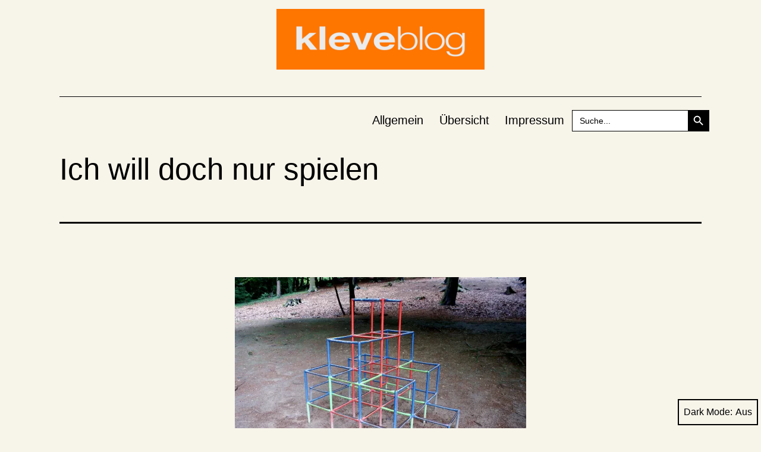

--- FILE ---
content_type: text/html; charset=UTF-8
request_url: https://www.kleveblog.de/ich-will-doch-nur-spielen/
body_size: 17903
content:
<!doctype html>
<html lang="de" class="respect-color-scheme-preference">
<head>
	<meta charset="UTF-8" />
	<meta name="viewport" content="width=device-width, initial-scale=1" />
	<title>Ich will doch nur spielen</title>
<meta name='robots' content='max-image-preview:large' />
<link rel='dns-prefetch' href='//stats.wp.com' />
<link rel='dns-prefetch' href='//jetpack.wordpress.com' />
<link rel='dns-prefetch' href='//s0.wp.com' />
<link rel='dns-prefetch' href='//public-api.wordpress.com' />
<link rel='dns-prefetch' href='//0.gravatar.com' />
<link rel='dns-prefetch' href='//1.gravatar.com' />
<link rel='dns-prefetch' href='//2.gravatar.com' />
<link rel='preconnect' href='//c0.wp.com' />
<link rel='preconnect' href='//i0.wp.com' />
<link rel="alternate" type="application/rss+xml" title=" &raquo; Feed" href="https://www.kleveblog.de/feed/" />
<link rel="alternate" type="application/rss+xml" title=" &raquo; Kommentar-Feed" href="https://www.kleveblog.de/comments/feed/" />
<script id="wpp-js" src="https://www.kleveblog.de/wp-content/plugins/wordpress-popular-posts/assets/js/wpp.min.js?ver=7.3.6" data-sampling="0" data-sampling-rate="100" data-api-url="https://www.kleveblog.de/wp-json/wordpress-popular-posts" data-post-id="2130" data-token="71f5007f42" data-lang="0" data-debug="0"></script>
<link rel="alternate" type="application/rss+xml" title=" &raquo; Ich will doch nur spielen-Kommentar-Feed" href="https://www.kleveblog.de/ich-will-doch-nur-spielen/feed/" />
<link rel="alternate" title="oEmbed (JSON)" type="application/json+oembed" href="https://www.kleveblog.de/wp-json/oembed/1.0/embed?url=https%3A%2F%2Fwww.kleveblog.de%2Fich-will-doch-nur-spielen%2F" />
<link rel="alternate" title="oEmbed (XML)" type="text/xml+oembed" href="https://www.kleveblog.de/wp-json/oembed/1.0/embed?url=https%3A%2F%2Fwww.kleveblog.de%2Fich-will-doch-nur-spielen%2F&#038;format=xml" />
<!-- www.kleveblog.de is managing ads with Advanced Ads 2.0.15 – https://wpadvancedads.com/ --><script id="kleve-ready">
			window.advanced_ads_ready=function(e,a){a=a||"complete";var d=function(e){return"interactive"===a?"loading"!==e:"complete"===e};d(document.readyState)?e():document.addEventListener("readystatechange",(function(a){d(a.target.readyState)&&e()}),{once:"interactive"===a})},window.advanced_ads_ready_queue=window.advanced_ads_ready_queue||[];		</script>
		<style id='wp-img-auto-sizes-contain-inline-css'>
img:is([sizes=auto i],[sizes^="auto," i]){contain-intrinsic-size:3000px 1500px}
/*# sourceURL=wp-img-auto-sizes-contain-inline-css */
</style>
<style id='wp-emoji-styles-inline-css'>

	img.wp-smiley, img.emoji {
		display: inline !important;
		border: none !important;
		box-shadow: none !important;
		height: 1em !important;
		width: 1em !important;
		margin: 0 0.07em !important;
		vertical-align: -0.1em !important;
		background: none !important;
		padding: 0 !important;
	}
/*# sourceURL=wp-emoji-styles-inline-css */
</style>
<style id='wp-block-library-inline-css'>
:root{--wp-block-synced-color:#7a00df;--wp-block-synced-color--rgb:122,0,223;--wp-bound-block-color:var(--wp-block-synced-color);--wp-editor-canvas-background:#ddd;--wp-admin-theme-color:#007cba;--wp-admin-theme-color--rgb:0,124,186;--wp-admin-theme-color-darker-10:#006ba1;--wp-admin-theme-color-darker-10--rgb:0,107,160.5;--wp-admin-theme-color-darker-20:#005a87;--wp-admin-theme-color-darker-20--rgb:0,90,135;--wp-admin-border-width-focus:2px}@media (min-resolution:192dpi){:root{--wp-admin-border-width-focus:1.5px}}.wp-element-button{cursor:pointer}:root .has-very-light-gray-background-color{background-color:#eee}:root .has-very-dark-gray-background-color{background-color:#313131}:root .has-very-light-gray-color{color:#eee}:root .has-very-dark-gray-color{color:#313131}:root .has-vivid-green-cyan-to-vivid-cyan-blue-gradient-background{background:linear-gradient(135deg,#00d084,#0693e3)}:root .has-purple-crush-gradient-background{background:linear-gradient(135deg,#34e2e4,#4721fb 50%,#ab1dfe)}:root .has-hazy-dawn-gradient-background{background:linear-gradient(135deg,#faaca8,#dad0ec)}:root .has-subdued-olive-gradient-background{background:linear-gradient(135deg,#fafae1,#67a671)}:root .has-atomic-cream-gradient-background{background:linear-gradient(135deg,#fdd79a,#004a59)}:root .has-nightshade-gradient-background{background:linear-gradient(135deg,#330968,#31cdcf)}:root .has-midnight-gradient-background{background:linear-gradient(135deg,#020381,#2874fc)}:root{--wp--preset--font-size--normal:16px;--wp--preset--font-size--huge:42px}.has-regular-font-size{font-size:1em}.has-larger-font-size{font-size:2.625em}.has-normal-font-size{font-size:var(--wp--preset--font-size--normal)}.has-huge-font-size{font-size:var(--wp--preset--font-size--huge)}.has-text-align-center{text-align:center}.has-text-align-left{text-align:left}.has-text-align-right{text-align:right}.has-fit-text{white-space:nowrap!important}#end-resizable-editor-section{display:none}.aligncenter{clear:both}.items-justified-left{justify-content:flex-start}.items-justified-center{justify-content:center}.items-justified-right{justify-content:flex-end}.items-justified-space-between{justify-content:space-between}.screen-reader-text{border:0;clip-path:inset(50%);height:1px;margin:-1px;overflow:hidden;padding:0;position:absolute;width:1px;word-wrap:normal!important}.screen-reader-text:focus{background-color:#ddd;clip-path:none;color:#444;display:block;font-size:1em;height:auto;left:5px;line-height:normal;padding:15px 23px 14px;text-decoration:none;top:5px;width:auto;z-index:100000}html :where(.has-border-color){border-style:solid}html :where([style*=border-top-color]){border-top-style:solid}html :where([style*=border-right-color]){border-right-style:solid}html :where([style*=border-bottom-color]){border-bottom-style:solid}html :where([style*=border-left-color]){border-left-style:solid}html :where([style*=border-width]){border-style:solid}html :where([style*=border-top-width]){border-top-style:solid}html :where([style*=border-right-width]){border-right-style:solid}html :where([style*=border-bottom-width]){border-bottom-style:solid}html :where([style*=border-left-width]){border-left-style:solid}html :where(img[class*=wp-image-]){height:auto;max-width:100%}:where(figure){margin:0 0 1em}html :where(.is-position-sticky){--wp-admin--admin-bar--position-offset:var(--wp-admin--admin-bar--height,0px)}@media screen and (max-width:600px){html :where(.is-position-sticky){--wp-admin--admin-bar--position-offset:0px}}

/*# sourceURL=wp-block-library-inline-css */
</style><style id='global-styles-inline-css'>
:root{--wp--preset--aspect-ratio--square: 1;--wp--preset--aspect-ratio--4-3: 4/3;--wp--preset--aspect-ratio--3-4: 3/4;--wp--preset--aspect-ratio--3-2: 3/2;--wp--preset--aspect-ratio--2-3: 2/3;--wp--preset--aspect-ratio--16-9: 16/9;--wp--preset--aspect-ratio--9-16: 9/16;--wp--preset--color--black: #000000;--wp--preset--color--cyan-bluish-gray: #abb8c3;--wp--preset--color--white: #FFFFFF;--wp--preset--color--pale-pink: #f78da7;--wp--preset--color--vivid-red: #cf2e2e;--wp--preset--color--luminous-vivid-orange: #ff6900;--wp--preset--color--luminous-vivid-amber: #fcb900;--wp--preset--color--light-green-cyan: #7bdcb5;--wp--preset--color--vivid-green-cyan: #00d084;--wp--preset--color--pale-cyan-blue: #8ed1fc;--wp--preset--color--vivid-cyan-blue: #0693e3;--wp--preset--color--vivid-purple: #9b51e0;--wp--preset--color--dark-gray: #28303D;--wp--preset--color--gray: #39414D;--wp--preset--color--green: #D1E4DD;--wp--preset--color--blue: #D1DFE4;--wp--preset--color--purple: #D1D1E4;--wp--preset--color--red: #E4D1D1;--wp--preset--color--orange: #E4DAD1;--wp--preset--color--yellow: #EEEADD;--wp--preset--gradient--vivid-cyan-blue-to-vivid-purple: linear-gradient(135deg,rgb(6,147,227) 0%,rgb(155,81,224) 100%);--wp--preset--gradient--light-green-cyan-to-vivid-green-cyan: linear-gradient(135deg,rgb(122,220,180) 0%,rgb(0,208,130) 100%);--wp--preset--gradient--luminous-vivid-amber-to-luminous-vivid-orange: linear-gradient(135deg,rgb(252,185,0) 0%,rgb(255,105,0) 100%);--wp--preset--gradient--luminous-vivid-orange-to-vivid-red: linear-gradient(135deg,rgb(255,105,0) 0%,rgb(207,46,46) 100%);--wp--preset--gradient--very-light-gray-to-cyan-bluish-gray: linear-gradient(135deg,rgb(238,238,238) 0%,rgb(169,184,195) 100%);--wp--preset--gradient--cool-to-warm-spectrum: linear-gradient(135deg,rgb(74,234,220) 0%,rgb(151,120,209) 20%,rgb(207,42,186) 40%,rgb(238,44,130) 60%,rgb(251,105,98) 80%,rgb(254,248,76) 100%);--wp--preset--gradient--blush-light-purple: linear-gradient(135deg,rgb(255,206,236) 0%,rgb(152,150,240) 100%);--wp--preset--gradient--blush-bordeaux: linear-gradient(135deg,rgb(254,205,165) 0%,rgb(254,45,45) 50%,rgb(107,0,62) 100%);--wp--preset--gradient--luminous-dusk: linear-gradient(135deg,rgb(255,203,112) 0%,rgb(199,81,192) 50%,rgb(65,88,208) 100%);--wp--preset--gradient--pale-ocean: linear-gradient(135deg,rgb(255,245,203) 0%,rgb(182,227,212) 50%,rgb(51,167,181) 100%);--wp--preset--gradient--electric-grass: linear-gradient(135deg,rgb(202,248,128) 0%,rgb(113,206,126) 100%);--wp--preset--gradient--midnight: linear-gradient(135deg,rgb(2,3,129) 0%,rgb(40,116,252) 100%);--wp--preset--gradient--purple-to-yellow: linear-gradient(160deg, #D1D1E4 0%, #EEEADD 100%);--wp--preset--gradient--yellow-to-purple: linear-gradient(160deg, #EEEADD 0%, #D1D1E4 100%);--wp--preset--gradient--green-to-yellow: linear-gradient(160deg, #D1E4DD 0%, #EEEADD 100%);--wp--preset--gradient--yellow-to-green: linear-gradient(160deg, #EEEADD 0%, #D1E4DD 100%);--wp--preset--gradient--red-to-yellow: linear-gradient(160deg, #E4D1D1 0%, #EEEADD 100%);--wp--preset--gradient--yellow-to-red: linear-gradient(160deg, #EEEADD 0%, #E4D1D1 100%);--wp--preset--gradient--purple-to-red: linear-gradient(160deg, #D1D1E4 0%, #E4D1D1 100%);--wp--preset--gradient--red-to-purple: linear-gradient(160deg, #E4D1D1 0%, #D1D1E4 100%);--wp--preset--font-size--small: 18px;--wp--preset--font-size--medium: 20px;--wp--preset--font-size--large: 24px;--wp--preset--font-size--x-large: 42px;--wp--preset--font-size--extra-small: 16px;--wp--preset--font-size--normal: 20px;--wp--preset--font-size--extra-large: 40px;--wp--preset--font-size--huge: 96px;--wp--preset--font-size--gigantic: 144px;--wp--preset--spacing--20: 0.44rem;--wp--preset--spacing--30: 0.67rem;--wp--preset--spacing--40: 1rem;--wp--preset--spacing--50: 1.5rem;--wp--preset--spacing--60: 2.25rem;--wp--preset--spacing--70: 3.38rem;--wp--preset--spacing--80: 5.06rem;--wp--preset--shadow--natural: 6px 6px 9px rgba(0, 0, 0, 0.2);--wp--preset--shadow--deep: 12px 12px 50px rgba(0, 0, 0, 0.4);--wp--preset--shadow--sharp: 6px 6px 0px rgba(0, 0, 0, 0.2);--wp--preset--shadow--outlined: 6px 6px 0px -3px rgb(255, 255, 255), 6px 6px rgb(0, 0, 0);--wp--preset--shadow--crisp: 6px 6px 0px rgb(0, 0, 0);}:where(.is-layout-flex){gap: 0.5em;}:where(.is-layout-grid){gap: 0.5em;}body .is-layout-flex{display: flex;}.is-layout-flex{flex-wrap: wrap;align-items: center;}.is-layout-flex > :is(*, div){margin: 0;}body .is-layout-grid{display: grid;}.is-layout-grid > :is(*, div){margin: 0;}:where(.wp-block-columns.is-layout-flex){gap: 2em;}:where(.wp-block-columns.is-layout-grid){gap: 2em;}:where(.wp-block-post-template.is-layout-flex){gap: 1.25em;}:where(.wp-block-post-template.is-layout-grid){gap: 1.25em;}.has-black-color{color: var(--wp--preset--color--black) !important;}.has-cyan-bluish-gray-color{color: var(--wp--preset--color--cyan-bluish-gray) !important;}.has-white-color{color: var(--wp--preset--color--white) !important;}.has-pale-pink-color{color: var(--wp--preset--color--pale-pink) !important;}.has-vivid-red-color{color: var(--wp--preset--color--vivid-red) !important;}.has-luminous-vivid-orange-color{color: var(--wp--preset--color--luminous-vivid-orange) !important;}.has-luminous-vivid-amber-color{color: var(--wp--preset--color--luminous-vivid-amber) !important;}.has-light-green-cyan-color{color: var(--wp--preset--color--light-green-cyan) !important;}.has-vivid-green-cyan-color{color: var(--wp--preset--color--vivid-green-cyan) !important;}.has-pale-cyan-blue-color{color: var(--wp--preset--color--pale-cyan-blue) !important;}.has-vivid-cyan-blue-color{color: var(--wp--preset--color--vivid-cyan-blue) !important;}.has-vivid-purple-color{color: var(--wp--preset--color--vivid-purple) !important;}.has-black-background-color{background-color: var(--wp--preset--color--black) !important;}.has-cyan-bluish-gray-background-color{background-color: var(--wp--preset--color--cyan-bluish-gray) !important;}.has-white-background-color{background-color: var(--wp--preset--color--white) !important;}.has-pale-pink-background-color{background-color: var(--wp--preset--color--pale-pink) !important;}.has-vivid-red-background-color{background-color: var(--wp--preset--color--vivid-red) !important;}.has-luminous-vivid-orange-background-color{background-color: var(--wp--preset--color--luminous-vivid-orange) !important;}.has-luminous-vivid-amber-background-color{background-color: var(--wp--preset--color--luminous-vivid-amber) !important;}.has-light-green-cyan-background-color{background-color: var(--wp--preset--color--light-green-cyan) !important;}.has-vivid-green-cyan-background-color{background-color: var(--wp--preset--color--vivid-green-cyan) !important;}.has-pale-cyan-blue-background-color{background-color: var(--wp--preset--color--pale-cyan-blue) !important;}.has-vivid-cyan-blue-background-color{background-color: var(--wp--preset--color--vivid-cyan-blue) !important;}.has-vivid-purple-background-color{background-color: var(--wp--preset--color--vivid-purple) !important;}.has-black-border-color{border-color: var(--wp--preset--color--black) !important;}.has-cyan-bluish-gray-border-color{border-color: var(--wp--preset--color--cyan-bluish-gray) !important;}.has-white-border-color{border-color: var(--wp--preset--color--white) !important;}.has-pale-pink-border-color{border-color: var(--wp--preset--color--pale-pink) !important;}.has-vivid-red-border-color{border-color: var(--wp--preset--color--vivid-red) !important;}.has-luminous-vivid-orange-border-color{border-color: var(--wp--preset--color--luminous-vivid-orange) !important;}.has-luminous-vivid-amber-border-color{border-color: var(--wp--preset--color--luminous-vivid-amber) !important;}.has-light-green-cyan-border-color{border-color: var(--wp--preset--color--light-green-cyan) !important;}.has-vivid-green-cyan-border-color{border-color: var(--wp--preset--color--vivid-green-cyan) !important;}.has-pale-cyan-blue-border-color{border-color: var(--wp--preset--color--pale-cyan-blue) !important;}.has-vivid-cyan-blue-border-color{border-color: var(--wp--preset--color--vivid-cyan-blue) !important;}.has-vivid-purple-border-color{border-color: var(--wp--preset--color--vivid-purple) !important;}.has-vivid-cyan-blue-to-vivid-purple-gradient-background{background: var(--wp--preset--gradient--vivid-cyan-blue-to-vivid-purple) !important;}.has-light-green-cyan-to-vivid-green-cyan-gradient-background{background: var(--wp--preset--gradient--light-green-cyan-to-vivid-green-cyan) !important;}.has-luminous-vivid-amber-to-luminous-vivid-orange-gradient-background{background: var(--wp--preset--gradient--luminous-vivid-amber-to-luminous-vivid-orange) !important;}.has-luminous-vivid-orange-to-vivid-red-gradient-background{background: var(--wp--preset--gradient--luminous-vivid-orange-to-vivid-red) !important;}.has-very-light-gray-to-cyan-bluish-gray-gradient-background{background: var(--wp--preset--gradient--very-light-gray-to-cyan-bluish-gray) !important;}.has-cool-to-warm-spectrum-gradient-background{background: var(--wp--preset--gradient--cool-to-warm-spectrum) !important;}.has-blush-light-purple-gradient-background{background: var(--wp--preset--gradient--blush-light-purple) !important;}.has-blush-bordeaux-gradient-background{background: var(--wp--preset--gradient--blush-bordeaux) !important;}.has-luminous-dusk-gradient-background{background: var(--wp--preset--gradient--luminous-dusk) !important;}.has-pale-ocean-gradient-background{background: var(--wp--preset--gradient--pale-ocean) !important;}.has-electric-grass-gradient-background{background: var(--wp--preset--gradient--electric-grass) !important;}.has-midnight-gradient-background{background: var(--wp--preset--gradient--midnight) !important;}.has-small-font-size{font-size: var(--wp--preset--font-size--small) !important;}.has-medium-font-size{font-size: var(--wp--preset--font-size--medium) !important;}.has-large-font-size{font-size: var(--wp--preset--font-size--large) !important;}.has-x-large-font-size{font-size: var(--wp--preset--font-size--x-large) !important;}
/*# sourceURL=global-styles-inline-css */
</style>

<style id='classic-theme-styles-inline-css'>
/*! This file is auto-generated */
.wp-block-button__link{color:#fff;background-color:#32373c;border-radius:9999px;box-shadow:none;text-decoration:none;padding:calc(.667em + 2px) calc(1.333em + 2px);font-size:1.125em}.wp-block-file__button{background:#32373c;color:#fff;text-decoration:none}
/*# sourceURL=/wp-includes/css/classic-themes.min.css */
</style>
<link rel='stylesheet' id='better-recent-comments-css' href='https://www.kleveblog.de/wp-content/plugins/better-recent-comments/assets/css/better-recent-comments.min.css?ver=6.9' media='all' />
<link rel='stylesheet' id='wp-polls-css' href='https://www.kleveblog.de/wp-content/plugins/wp-polls/polls-css.css?ver=2.77.3' media='all' />
<style id='wp-polls-inline-css'>
.wp-polls .pollbar {
	margin: 1px;
	font-size: 18px;
	line-height: 20px;
	height: 20px;
	background: #FD7500;
	border: 1px solid #c8c8c8;
}

/*# sourceURL=wp-polls-inline-css */
</style>
<link rel='stylesheet' id='ivory-search-styles-css' href='https://www.kleveblog.de/wp-content/plugins/add-search-to-menu/public/css/ivory-search.min.css?ver=5.5.13' media='all' />
<link rel='stylesheet' id='wc-shortcodes-style-css' href='https://www.kleveblog.de/wp-content/plugins/wc-shortcodes/public/assets/css/style.css?ver=3.46' media='all' />
<link rel='stylesheet' id='wordpress-popular-posts-css-css' href='https://www.kleveblog.de/wp-content/plugins/wordpress-popular-posts/assets/css/wpp.css?ver=7.3.6' media='all' />
<link rel='stylesheet' id='twenty-twenty-one-style-css' href='https://www.kleveblog.de/wp-content/themes/twentytwentyone/style.css?ver=1.1' media='all' />
<style id='twenty-twenty-one-style-inline-css'>
:root{--global--color-background: #f7f4ea;--global--color-primary: #000;--global--color-secondary: #000;--button--color-background: #000;--button--color-text-hover: #000;}
/*# sourceURL=twenty-twenty-one-style-inline-css */
</style>
<link rel='stylesheet' id='twenty-twenty-one-print-style-css' href='https://www.kleveblog.de/wp-content/themes/twentytwentyone/assets/css/print.css?ver=1.1' media='print' />
<link rel='stylesheet' id='tt1-dark-mode-css' href='https://www.kleveblog.de/wp-content/themes/twentytwentyone/assets/css/style-dark-mode.css?ver=1.1' media='all' />
<link rel='stylesheet' id='twentytwentyone-jetpack-css' href='https://c0.wp.com/p/jetpack/15.3.1/modules/theme-tools/compat/twentytwentyone.css' media='all' />
<link rel='stylesheet' id='srpw-style-css' href='https://www.kleveblog.de/wp-content/plugins/smart-recent-posts-widget/assets/css/srpw-frontend.css?ver=6.9' media='all' />
<link rel='stylesheet' id='wordpresscanvas-font-awesome-css' href='https://www.kleveblog.de/wp-content/plugins/wc-shortcodes/public/assets/css/font-awesome.min.css?ver=4.7.0' media='all' />
<script src="https://c0.wp.com/c/6.9/wp-includes/js/jquery/jquery.min.js" id="jquery-core-js"></script>
<script src="https://c0.wp.com/c/6.9/wp-includes/js/jquery/jquery-migrate.min.js" id="jquery-migrate-js"></script>
<link rel="https://api.w.org/" href="https://www.kleveblog.de/wp-json/" /><link rel="alternate" title="JSON" type="application/json" href="https://www.kleveblog.de/wp-json/wp/v2/posts/2130" /><link rel="EditURI" type="application/rsd+xml" title="RSD" href="https://www.kleveblog.de/xmlrpc.php?rsd" />
<meta name="generator" content="WordPress 6.9" />
<link rel="canonical" href="https://www.kleveblog.de/ich-will-doch-nur-spielen/" />
<link rel='shortlink' href='https://www.kleveblog.de/?p=2130' />
<!--Customizer CSS-->
<style type="text/css">
#masthead-wrapper, .site-header {
    border-bottom-style: solid;
    border-bottom-width: 0;
}
body { font-size:1.1rem; }@media only screen and (min-width: 482px) {
	:root {
		--responsive--aligndefault-width: min(calc(100vw - 4 * var(--global--spacing-horizontal)), 750px);
	}
}
@media only screen and (min-width: 822px) {
	:root {
		--responsive--aligndefault-width: min(calc(100vw - 8 * var(--global--spacing-horizontal)), 750px);
	}
}
@media only screen and (min-width: 482px) and (max-width: 821px) {
	.post-thumbnail,
	.entry-content .wp-audio-shortcode,
	.entry-content > *:not(.alignwide):not(.alignfull):not(.alignleft):not(.alignright):not(.wp-block-separator):not(.woocommerce),
	*[class*=inner-container] > *:not(.entry-content):not(.alignwide):not(.alignfull):not(.alignleft):not(.alignright):not(.wp-block-separator):not(.woocommerce),
	.default-max-width,
	.wp-block-search,
	hr.wp-block-separator:not(.is-style-dots):not(.alignwide),
	.entry-content > .alignleft,
	.entry-content > .alignright,
	.author-bio,
	.search-form {
		max-width: calc(100vw - 100px);
	}
	.author-bio.show-avatars .author-bio-content {
		max-width: calc(100vw - 190px);
	}
	.entry-content > .alignleft,
	.entry-content > .alignright {
		margin-right: 50px;
	}
	.entry-content > .alignleft,
	.entry-content > .alignright {
		max-width: calc(50% - 50px);
	}
}@media only screen and (min-width: 822px) and (max-width: 950px) {
	.post-thumbnail,
	.entry-content .wp-audio-shortcode,
	.entry-content > *:not(.alignwide):not(.alignfull):not(.alignleft):not(.alignright):not(.wp-block-separator):not(.woocommerce),
	*[class*=inner-container] > *:not(.entry-content):not(.alignwide):not(.alignfull):not(.alignleft):not(.alignright):not(.wp-block-separator):not(.woocommerce),
	.default-max-width,
	.wp-block-search,
	hr.wp-block-separator:not(.is-style-dots):not(.alignwide),
	.entry-content > .alignleft,
	.entry-content > .alignright,
	.author-bio,
	.search-form {
		max-width: calc(100vw - 200px);
	}
	.author-bio.show-avatars .author-bio-content {
		max-width: calc(100vw - 290px);
	}
	.entry-content > .alignleft,
	.entry-content > .alignright {
		margin-right: 100px;
	}
	.entry-content > .alignleft,
	.entry-content > .alignright {
		max-width: calc(50% - 100px);
	}
}@media only screen and (min-width: 951px) {
	.post-thumbnail,
	.entry-content .wp-audio-shortcode,
	.entry-content > *:not(.alignwide):not(.alignfull):not(.alignleft):not(.alignright):not(.wp-block-separator):not(.woocommerce),
	*[class*=inner-container] > *:not(.entry-content):not(.alignwide):not(.alignfull):not(.alignleft):not(.alignright):not(.wp-block-separator):not(.woocommerce),
	.default-max-width,
	.wp-block-search,
	hr.wp-block-separator:not(.is-style-dots):not(.alignwide),
	.entry-content > .alignleft,
	.entry-content > .alignright,
	.author-bio,
	.search-form {
		max-width: 750px;
	}
	.author-bio.show-avatars .author-bio-content {
		max-width: 660px;
	}
	.entry-content > .alignleft,
	.entry-content > .alignright {
		margin-right: calc(0.5 * (100vw - 750px));
	}
	.entry-content > .alignleft,
	.entry-content > .alignright {
		max-width: calc(0.5 * 750px);
	}
}
.site-header {
    padding-top: 0px;
}
@media only screen and (min-width: 482px) {
    .site-header {
        padding-top: 0px;
    }
}
@media only screen and (min-width: 822px) {
    .site-header {
        padding-top: 0px;
    }
}
.site-header {
    padding-bottom: 0px;
}
@media only screen and (min-width: 482px) {
    .site-header {
        padding-bottom: 0px;
    }
}
@media only screen and (min-width: 822px) {
    .site-header {
        padding-bottom: 0px;
    }
}
.site-header .site-logo .custom-logo {
    max-width: 350px;
    max-height: none;
    width: 100%;
}
@media only screen and (max-width: 481px) {
    .site-header.has-logo:not(.has-title-and-tagline).has-menu .site-logo img {
        width: auto;
    }
}
.site-title {
    font-size: 1.275rem;
}
.site-description { display:none; }.site-description { font-size:1.16rem; }.primary-navigation > .primary-menu-container, .primary-navigation-open .primary-navigation > .primary-menu-container {
    border-width: 0px;
}
.singular .entry-title, .blog .page-title, .error404 .page-title { font-size:3.2rem; }.post-taxonomies { display:none; }.widget-area, .no-widgets .site-footer {
	margin-top: 0px;
}
@media only screen and (max-width: 481px) {
	.widget-area {
		margin-top: 0px;
	}
}
.widget-area { font-size:0.86rem; }.site-footer>.site-info { display:none; }.powered-by { display:none; }</style> 
<!--/Customizer CSS-->
	<style>img#wpstats{display:none}</style>
		            <style id="wpp-loading-animation-styles">@-webkit-keyframes bgslide{from{background-position-x:0}to{background-position-x:-200%}}@keyframes bgslide{from{background-position-x:0}to{background-position-x:-200%}}.wpp-widget-block-placeholder,.wpp-shortcode-placeholder{margin:0 auto;width:60px;height:3px;background:#dd3737;background:linear-gradient(90deg,#dd3737 0%,#571313 10%,#dd3737 100%);background-size:200% auto;border-radius:3px;-webkit-animation:bgslide 1s infinite linear;animation:bgslide 1s infinite linear}</style>
            <link rel="pingback" href="https://www.kleveblog.de/xmlrpc.php"><style id="custom-background-css">
body.custom-background { background-color: #f7f4ea; }
</style>
	
<!-- Jetpack Open Graph Tags -->
<meta property="og:type" content="article" />
<meta property="og:title" content="Ich will doch nur spielen" />
<meta property="og:url" content="https://www.kleveblog.de/ich-will-doch-nur-spielen/" />
<meta property="og:description" content="Der Spielplatz an der Waldstraße begeistert mit solider Handwerksarbeit." />
<meta property="article:published_time" content="2009-06-12T11:30:05+00:00" />
<meta property="article:modified_time" content="2009-06-12T11:30:05+00:00" />
<meta property="og:image" content="https://www.kleveblog.de/wp-content/klettergeruest-490x327.jpg" />
<meta property="og:image:secure_url" content="https://i0.wp.com/www.kleveblog.de/wp-content/klettergeruest-490x327.jpg" />
<meta property="og:image:width" content="490" />
<meta property="og:image:height" content="327" />
<meta property="og:image:alt" content="Schön, dass es so etwas noch gibt" />
<meta property="og:locale" content="de_DE" />
<meta name="twitter:text:title" content="Ich will doch nur spielen" />
<meta name="twitter:image" content="https://www.kleveblog.de/wp-content/klettergeruest-490x327.jpg?w=640" />
<meta name="twitter:image:alt" content="Schön, dass es so etwas noch gibt" />
<meta name="twitter:card" content="summary_large_image" />

<!-- End Jetpack Open Graph Tags -->
<link rel="icon" href="https://i0.wp.com/www.kleveblog.de/wp-content/cropped-klblg_schwanenburg-zeigerbruch.jpeg?fit=32%2C32&#038;ssl=1" sizes="32x32" />
<link rel="icon" href="https://i0.wp.com/www.kleveblog.de/wp-content/cropped-klblg_schwanenburg-zeigerbruch.jpeg?fit=192%2C192&#038;ssl=1" sizes="192x192" />
<link rel="apple-touch-icon" href="https://i0.wp.com/www.kleveblog.de/wp-content/cropped-klblg_schwanenburg-zeigerbruch.jpeg?fit=180%2C180&#038;ssl=1" />
<meta name="msapplication-TileImage" content="https://i0.wp.com/www.kleveblog.de/wp-content/cropped-klblg_schwanenburg-zeigerbruch.jpeg?fit=270%2C270&#038;ssl=1" />
			<style type="text/css" media="screen">
			/* Ivory search custom CSS code */
			#primary-menu-list {
    align-items: center;
}
			</style>
					<style type="text/css">
					.is-form-id-25087 .is-search-submit:focus,
			.is-form-id-25087 .is-search-submit:hover,
			.is-form-id-25087 .is-search-submit,
            .is-form-id-25087 .is-search-icon {
			color: #ffffff !important;            background-color: #000000 !important;            border-color: #000000 !important;			}
                        	.is-form-id-25087 .is-search-submit path {
					fill: #ffffff !important;            	}
            			.is-form-id-25087 .is-search-input::-webkit-input-placeholder {
			    color: #000000 !important;
			}
			.is-form-id-25087 .is-search-input:-moz-placeholder {
			    color: #000000 !important;
			    opacity: 1;
			}
			.is-form-id-25087 .is-search-input::-moz-placeholder {
			    color: #000000 !important;
			    opacity: 1;
			}
			.is-form-id-25087 .is-search-input:-ms-input-placeholder {
			    color: #000000 !important;
			}
                        			.is-form-style-1.is-form-id-25087 .is-search-input:focus,
			.is-form-style-1.is-form-id-25087 .is-search-input:hover,
			.is-form-style-1.is-form-id-25087 .is-search-input,
			.is-form-style-2.is-form-id-25087 .is-search-input:focus,
			.is-form-style-2.is-form-id-25087 .is-search-input:hover,
			.is-form-style-2.is-form-id-25087 .is-search-input,
			.is-form-style-3.is-form-id-25087 .is-search-input:focus,
			.is-form-style-3.is-form-id-25087 .is-search-input:hover,
			.is-form-style-3.is-form-id-25087 .is-search-input,
			.is-form-id-25087 .is-search-input:focus,
			.is-form-id-25087 .is-search-input:hover,
			.is-form-id-25087 .is-search-input {
                                color: #000000 !important;                                border-color: #000000 !important;                                background-color: #ffffff !important;			}
                        			</style>
		<link rel='stylesheet' id='wpBannerizeStyleDefault.css-css' href='https://www.kleveblog.de/wp-content/plugins/wp-bannerize/css/wpBannerizeStyleDefault.css?ver=6.9' media='all' />
</head>

<body data-rsssl=1 class="wp-singular post-template-default single single-post postid-2130 single-format-standard custom-background wp-custom-logo wp-embed-responsive wp-theme-twentytwentyone twentytwentyone wc-shortcodes-font-awesome-enabled is-light-theme has-background-white no-js singular has-main-navigation">
<div id="page" class="site">
	<a class="skip-link screen-reader-text" href="#content">Zum Inhalt springen</a>

	
<header id="masthead" class="site-header has-logo has-title-and-tagline has-menu" role="banner">

	
	<div class="site-logo"><a href="https://www.kleveblog.de/" class="custom-logo-link" rel="home"><img width="2250" height="656" src="https://i0.wp.com/www.kleveblog.de/wp-content/cropped-kleveblog-logo-quer.png?fit=2250%2C656&amp;ssl=1" class="custom-logo" alt="" decoding="async" fetchpriority="high" srcset="https://i0.wp.com/www.kleveblog.de/wp-content/cropped-kleveblog-logo-quer.png?w=2250&amp;ssl=1 2250w, https://i0.wp.com/www.kleveblog.de/wp-content/cropped-kleveblog-logo-quer.png?resize=730%2C213&amp;ssl=1 730w, https://i0.wp.com/www.kleveblog.de/wp-content/cropped-kleveblog-logo-quer.png?resize=1024%2C299&amp;ssl=1 1024w, https://i0.wp.com/www.kleveblog.de/wp-content/cropped-kleveblog-logo-quer.png?resize=768%2C224&amp;ssl=1 768w, https://i0.wp.com/www.kleveblog.de/wp-content/cropped-kleveblog-logo-quer.png?resize=1536%2C448&amp;ssl=1 1536w, https://i0.wp.com/www.kleveblog.de/wp-content/cropped-kleveblog-logo-quer.png?resize=2048%2C597&amp;ssl=1 2048w, https://i0.wp.com/www.kleveblog.de/wp-content/cropped-kleveblog-logo-quer.png?resize=1568%2C457&amp;ssl=1 1568w" sizes="(max-width: 2250px) 100vw, 2250px" /></a></div>

<div class="site-branding">

	
	
			<p class="site-description">
			Kies ist unser Öl		</p>
	</div><!-- .site-branding -->
	
	<nav id="site-navigation" class="primary-navigation" role="navigation" aria-label="Primäres Menü">
		<div class="menu-button-container">
			<button id="primary-mobile-menu" class="button" aria-controls="primary-menu-list" aria-expanded="false">
				<span class="dropdown-icon open">Menü					<svg class="svg-icon" width="24" height="24" aria-hidden="true" role="img" focusable="false" viewBox="0 0 24 24" fill="none" xmlns="http://www.w3.org/2000/svg"><path fill-rule="evenodd" clip-rule="evenodd" d="M4.5 6H19.5V7.5H4.5V6ZM4.5 12H19.5V13.5H4.5V12ZM19.5 18H4.5V19.5H19.5V18Z" fill="currentColor"/></svg>				</span>
				<span class="dropdown-icon close">Schließen					<svg class="svg-icon" width="24" height="24" aria-hidden="true" role="img" focusable="false" viewBox="0 0 24 24" fill="none" xmlns="http://www.w3.org/2000/svg"><path fill-rule="evenodd" clip-rule="evenodd" d="M12 10.9394L5.53033 4.46973L4.46967 5.53039L10.9393 12.0001L4.46967 18.4697L5.53033 19.5304L12 13.0607L18.4697 19.5304L19.5303 18.4697L13.0607 12.0001L19.5303 5.53039L18.4697 4.46973L12 10.9394Z" fill="currentColor"/></svg>				</span>
			</button><!-- #primary-mobile-menu -->
		</div><!-- .menu-button-container -->
		<div class="primary-menu-container"><ul id="primary-menu-list" class="menu-wrapper"><li id="menu-item-25100" class="menu-item menu-item-type-taxonomy menu-item-object-category current-post-ancestor current-menu-parent current-post-parent menu-item-25100"><a href="https://www.kleveblog.de/category/alles/">Allgemein</a></li>
<li id="menu-item-25098" class="menu-item menu-item-type-post_type menu-item-object-page menu-item-25098"><a href="https://www.kleveblog.de/masonry/">Übersicht</a></li>
<li id="menu-item-25099" class="menu-item menu-item-type-post_type menu-item-object-page menu-item-25099"><a href="https://www.kleveblog.de/impressum/">Impressum</a></li>
<li class=" astm-search-menu is-menu default menu-item"><form  class="is-search-form is-form-style is-form-style-3 is-form-id-25087 " action="https://www.kleveblog.de/" method="get" role="search" ><label for="is-search-input-25087"><span class="is-screen-reader-text">Search for:</span><input  type="search" id="is-search-input-25087" name="s" value="" class="is-search-input" placeholder="Suche..." autocomplete=off /></label><button type="submit" class="is-search-submit"><span class="is-screen-reader-text">Search Button</span><span class="is-search-icon"><svg focusable="false" aria-label="Search" xmlns="http://www.w3.org/2000/svg" viewBox="0 0 24 24" width="24px"><path d="M15.5 14h-.79l-.28-.27C15.41 12.59 16 11.11 16 9.5 16 5.91 13.09 3 9.5 3S3 5.91 3 9.5 5.91 16 9.5 16c1.61 0 3.09-.59 4.23-1.57l.27.28v.79l5 4.99L20.49 19l-4.99-5zm-6 0C7.01 14 5 11.99 5 9.5S7.01 5 9.5 5 14 7.01 14 9.5 11.99 14 9.5 14z"></path></svg></span></button></form><div class="search-close"></div></li></ul></div>	</nav><!-- #site-navigation -->

</header><!-- #masthead -->

	<div id="content" class="site-content">
		<div id="primary" class="content-area">
			<main id="main" class="site-main" role="main">
<article id="post-2130" class="post-2130 post type-post status-publish format-standard hentry category-alles tag-spielplatz tag-tiefbau tag-waldstrase entry">

	<header class="entry-header alignwide">
		<h1 class="entry-title">Ich will doch nur spielen</h1>			</header>

	<div class="entry-content">
		<figure id="attachment_2131" aria-describedby="caption-attachment-2131" style="width: 490px" class="wp-caption alignnone"><a href="https://i0.wp.com/www.kleveblog.de/wp-content/klettergeruest.jpg"><img data-recalc-dims="1" decoding="async" src="https://i0.wp.com/www.kleveblog.de/wp-content/klettergeruest-490x327.jpg?resize=490%2C327" alt="Schön, dass es so etwas noch gibt" title="klettergeruest" width="490" height="327" class="size-medium wp-image-2131" srcset="https://i0.wp.com/www.kleveblog.de/wp-content/klettergeruest.jpg?resize=490%2C327&amp;ssl=1 490w, https://i0.wp.com/www.kleveblog.de/wp-content/klettergeruest.jpg?w=1000&amp;ssl=1 1000w" sizes="(max-width: 490px) 100vw, 490px" /></a><figcaption id="caption-attachment-2131" class="wp-caption-text">Schön, dass es so etwas noch gibt</figcaption></figure>
<p>Das ist der feine Unterschied: Heute werden die Geräte auf Spielplätzen von Pädagogen konstruiert &#8211; früher von Schlossern. Warum uns dieses anachronistische Klettergerüst (zu sehen am Spielplatz an der Waldstraße) heute noch beglückt? Vermutlich, weil zur Beseitigung der Fundamente ein Spezialtiefbauunternehmen herangezogen werden müsste. </p><div class="kleve-im-text" id="kleve-2952125694"><a href="https://boesten.de/" aria-label="klblg_w_boesten"><img decoding="async" src="https://i0.wp.com/www.kleveblog.de/wp-content/klblg_w_boesten-1.gif?fit=750%2C150&#038;ssl=1" alt=""  width="750" height="150"   /></a></div>
	</div><!-- .entry-content -->

	<footer class="entry-footer default-max-width">
		<div class="posted-by"><span class="posted-on">Veröffentlicht am <time class="entry-date published updated" datetime="2009-06-12T13:30:05+02:00">12. Juni 2009, 13:30 Uhr</time></span><span class="byline">Von <a href="https://www.kleveblog.de/author/admin/" rel="author">rd</a></span></div><div class="post-taxonomies"><span class="cat-links">Kategorisiert als <a href="https://www.kleveblog.de/category/alles/" rel="category tag">Alles</a> </span><span class="tags-links">Verschlagwortet mit <a href="https://www.kleveblog.de/tag/spielplatz/" rel="tag">Spielplatz</a>, <a href="https://www.kleveblog.de/tag/tiefbau/" rel="tag">Tiefbau</a>, <a href="https://www.kleveblog.de/tag/waldstrase/" rel="tag">Waldstraße</a></span></div>	</footer><!-- .entry-footer -->

				
</article><!-- #post-2130 -->

<div id="comments" class="comments-area default-max-width ">

	
		<div id="respond" class="comment-respond">
			<h3 id="reply-title" class="comment-reply-title">Deine Meinung zählt:<small><a rel="nofollow" id="cancel-comment-reply-link" href="/ich-will-doch-nur-spielen/#respond" style="display:none;">Antwort abbrechen</a></small></h3>			<form id="commentform" class="comment-form">
				<iframe
					title="Kommentarformular"
					src="https://jetpack.wordpress.com/jetpack-comment/?blogid=91717009&#038;postid=2130&#038;comment_registration=0&#038;require_name_email=1&#038;stc_enabled=1&#038;stb_enabled=1&#038;show_avatars=0&#038;avatar_default=blank&#038;greeting=Deine+Meinung+z%C3%A4hlt%3A&#038;jetpack_comments_nonce=393263bba8&#038;greeting_reply=Schreibe+eine+Antwort+zu+%25s&#038;color_scheme=light&#038;lang=de_DE&#038;jetpack_version=15.3.1&#038;iframe_unique_id=1&#038;show_cookie_consent=10&#038;has_cookie_consent=0&#038;is_current_user_subscribed=0&#038;token_key=%3Bnormal%3B&#038;sig=5b6071c612526599b41a070c0695c148d8aad67c#parent=https%3A%2F%2Fwww.kleveblog.de%2Fich-will-doch-nur-spielen%2F"
											name="jetpack_remote_comment"
						style="width:100%; height: 430px; border:0;"
										class="jetpack_remote_comment"
					id="jetpack_remote_comment"
					sandbox="allow-same-origin allow-top-navigation allow-scripts allow-forms allow-popups"
				>
									</iframe>
									<!--[if !IE]><!-->
					<script>
						document.addEventListener('DOMContentLoaded', function () {
							var commentForms = document.getElementsByClassName('jetpack_remote_comment');
							for (var i = 0; i < commentForms.length; i++) {
								commentForms[i].allowTransparency = false;
								commentForms[i].scrolling = 'no';
							}
						});
					</script>
					<!--<![endif]-->
							</form>
		</div>

		
		<input type="hidden" name="comment_parent" id="comment_parent" value="" />

			
			<h2 class="comments-title">
							9 Kommentare					</h2><!-- .comments-title -->
	

		<ol class="comment-list">
				   <li class="comment even thread-even depth-1" id="li-comment-7211">
		   <article class="comment-body">
		 <div class="commentnumber">9</div>		 <footer id="comment-7211" class="comment-meta">
		  <div class="comment-author vcard">
			 
			 <b class="fn"><a href="http://www.robertz.spanjaard.de" class="url" rel="ugc external nofollow">Andreas</a></b> <span class="says">says:</span>		  </div>
		  
		  <div class="comment-metadata"><a href="https://www.kleveblog.de/ich-will-doch-nur-spielen/#comment-7211">15. Juni 2009 um 14:03 Uhr</a></div>
			 
		 </footer>
		  <p>An diesem schönen Gerät hatte mein Sohn (3 Jahre) noch am 1. Juni seine Freude und war ganz stolz, dass er es alleine bis oben geschafft hat.<br />
Pädagogisch also absolut wertvoll zur Bildung von Selbstvertrauen, Balancegefühl und Risikobereitschaft 😉</p>

		  <div class="reply">
			 		  </div>
		   </article>
		   
		   
		  
	</li><!-- #comment-## -->
	   <li class="comment odd alt thread-odd thread-alt depth-1" id="li-comment-7168">
		   <article class="comment-body">
		 <div class="commentnumber">8</div>		 <footer id="comment-7168" class="comment-meta">
		  <div class="comment-author vcard">
			 
			 <b class="fn">Schwarzes Schaf</b> <span class="says">says:</span>		  </div>
		  
		  <div class="comment-metadata"><a href="https://www.kleveblog.de/ich-will-doch-nur-spielen/#comment-7168">13. Juni 2009 um 17:33 Uhr</a></div>
			 
		 </footer>
		  <p>War die Dampflok nicht eine Spende der UNION an das Kinderdorf?</p>

		  <div class="reply">
			 		  </div>
		   </article>
		   
		   
		  
	</li><!-- #comment-## -->
	   <li class="comment even thread-even depth-1" id="li-comment-7162">
		   <article class="comment-body">
		 <div class="commentnumber">7</div>		 <footer id="comment-7162" class="comment-meta">
		  <div class="comment-author vcard">
			 
			 <b class="fn">klevesehrgern</b> <span class="says">says:</span>		  </div>
		  
		  <div class="comment-metadata"><a href="https://www.kleveblog.de/ich-will-doch-nur-spielen/#comment-7162">12. Juni 2009 um 23:10 Uhr</a></div>
			 
		 </footer>
		  <p>Sowohl Dampflok als auch das etwas puristisch anmutende Gerät auf dem Foto waren lange Zeit Ziele der Sonntagsspaziergänge mit meinem Vater (leider 1992 verstorben) Ich habs geliebt!!!!!</p>

		  <div class="reply">
			 		  </div>
		   </article>
		   
		   
		  
	</li><!-- #comment-## -->
	   <li class="comment odd alt thread-odd thread-alt depth-1" id="li-comment-7160">
		   <article class="comment-body">
		 <div class="commentnumber">6</div>		 <footer id="comment-7160" class="comment-meta">
		  <div class="comment-author vcard">
			 
			 <b class="fn">Bernos</b> <span class="says">says:</span>		  </div>
		  
		  <div class="comment-metadata"><a href="https://www.kleveblog.de/ich-will-doch-nur-spielen/#comment-7160">12. Juni 2009 um 21:56 Uhr</a></div>
			 
		 </footer>
		  <p>Warum ist die Lok weg?</p>
<p>Stimmt, die Strassenwalze am Forstgartenspielplatz steht ja auch schon ewig, direkt neben dieser Laufwalze wenn ich mich nicht irre. Würd mich mal interessieren wo die im Einsatz war früher.</p>
<p>Damals gabs ja auch noch dieses Jugendstil-WC-Häuschen am Spielplatz, zu der Zeit wo&#8217;s noch keinen Parkplatz gegenüber gab, man auf der Wasserburgallee noch 80km/h fahren konnte (also ich nicht, ich war ja Kind)  und im feuchten Gemäuer des Kurhauses die Zülstramöbel vor sich hinfaulten. Ach ja&#8230;</p>
<p>Wer hat sich in den Gartenanlagen an den Springbrunnen eigentlich diese Steinwüste einfallen lassen? Das sieht ja furchtbar aus. Oder gibts die nicht mehr? Im Wikipedia-Artikel gibts auf jeden Fall noch ein Foto davon.</p>
<p>Hätte man übrigens das Wäldchen hinterm Forstgarten nicht plattgemacht, wären wahrscheinlich die Wasserburgalleeplantanen beim Kürillsturm nicht umgepustet worden.</p>

		  <div class="reply">
			 		  </div>
		   </article>
		   
		   
		  
	</li><!-- #comment-## -->
	   <li class="comment even thread-even depth-1" id="li-comment-7159">
		   <article class="comment-body">
		 <div class="commentnumber">5</div>		 <footer id="comment-7159" class="comment-meta">
		  <div class="comment-author vcard">
			 
			 <b class="fn">Flügelstürmer</b> <span class="says">says:</span>		  </div>
		  
		  <div class="comment-metadata"><a href="https://www.kleveblog.de/ich-will-doch-nur-spielen/#comment-7159">12. Juni 2009 um 21:32 Uhr</a></div>
			 
		 </footer>
		  <p>Die Dampflok am SOS-Kinderdorf gibt es leider nicht mehr. Auf dem Spielplatz im Forstgarten steht noch eine alte Straßenwalze. Meine Kinder lieben sie!!</p>

		  <div class="reply">
			 		  </div>
		   </article>
		   
		   
		  
	</li><!-- #comment-## -->
	   <li class="comment odd alt thread-odd thread-alt depth-1" id="li-comment-7156">
		   <article class="comment-body">
		 <div class="commentnumber">4</div>		 <footer id="comment-7156" class="comment-meta">
		  <div class="comment-author vcard">
			 
			 <b class="fn">Bernos</b> <span class="says">says:</span>		  </div>
		  
		  <div class="comment-metadata"><a href="https://www.kleveblog.de/ich-will-doch-nur-spielen/#comment-7156">12. Juni 2009 um 21:00 Uhr</a></div>
			 
		 </footer>
		  <p>aknn-&gt;kann&#8230;.</p>

		  <div class="reply">
			 		  </div>
		   </article>
		   
		   
		  
	</li><!-- #comment-## -->
	   <li class="comment even thread-even depth-1" id="li-comment-7155">
		   <article class="comment-body">
		 <div class="commentnumber">3</div>		 <footer id="comment-7155" class="comment-meta">
		  <div class="comment-author vcard">
			 
			 <b class="fn">Bernos</b> <span class="says">says:</span>		  </div>
		  
		  <div class="comment-metadata"><a href="https://www.kleveblog.de/ich-will-doch-nur-spielen/#comment-7155">12. Juni 2009 um 20:58 Uhr</a></div>
			 
		 </footer>
		  <p>Da hab ich früher auch gespielt, ind en 70er! Jaja, wir brauchten noch kein pädagogisches Naturspielzeug. 🙂<br />
Gibts eigentlich die schöne alte Dampflok am SOS-Kinderdorf-Spielplatz noch. Und der Tiergartenspielplatz hatte auch was. Ganz zu schweigen vom Robinsonspielplatz. Schön waren auch die gerade frischen Neubaugebiete Staduionstr/Blumenstr.</p>
<p>Kann mich aber auch an dieses Sitzkarusell am Spielplatz Lindenstrassenfriedhof erinnern. Da wollte ich bei älteren Kindern mal mitfahren, die haben das Ding aber so schnell  zum Drehen gebracht, dass ich vom (entgegen der Drehrichtung angebrachten) Sitz sofort runtergeplumpst bin. Da lag ich dann flach auf dem Rücken und konnte mich unter den draufsitzenden anderen Kindern auch nicht mehr aus dem Gefahrbereich entfernen. Und die andern Kinder haben das gar nicht gemerkt und weitergedreht. Da durfte sich mein Gesicht dann  minutenlang *schrabb-schrabb-schrabb, an den Takt aknn ich mich genau erinnern * mit deren Schuhsohlen anfreunden, bevor die was gemerkt haben. 🙂<br />
&#8222;Yeah, the 70ties, &#8230; &#8211;  oh that sucks&#8230;&#8220; (Al Bundy)</p>

		  <div class="reply">
			 		  </div>
		   </article>
		   
		   
		  
	</li><!-- #comment-## -->
	   <li class="comment odd alt thread-odd thread-alt depth-1" id="li-comment-7154">
		   <article class="comment-body">
		 <div class="commentnumber">2</div>		 <footer id="comment-7154" class="comment-meta">
		  <div class="comment-author vcard">
			 
			 <b class="fn">Hausen See</b> <span class="says">says:</span>		  </div>
		  
		  <div class="comment-metadata"><a href="https://www.kleveblog.de/ich-will-doch-nur-spielen/#comment-7154">12. Juni 2009 um 20:40 Uhr</a></div>
			 
		 </footer>
		  <p>Das wäre doch wieder ein Auftrag für   d i e  Weltfirma aus Kleve. 14 Tage Arbeit für die roten Bagger.</p>

		  <div class="reply">
			 		  </div>
		   </article>
		   
		   
		  
	</li><!-- #comment-## -->
	   <li class="comment even thread-even depth-1" id="li-comment-7151">
		   <article class="comment-body">
		 <div class="commentnumber">1</div>		 <footer id="comment-7151" class="comment-meta">
		  <div class="comment-author vcard">
			 
			 <b class="fn">killerplautze</b> <span class="says">says:</span>		  </div>
		  
		  <div class="comment-metadata"><a href="https://www.kleveblog.de/ich-will-doch-nur-spielen/#comment-7151">12. Juni 2009 um 17:29 Uhr</a></div>
			 
		 </footer>
		  <p>Ich vermute mal, dass es früher einmal dem Hessischen Rundfunk gehört hat.</p>
<p>&gt; <a href="http://www.youtube.com/watch?v=_TjRXqFvCj8" rel="nofollow ugc">http://www.youtube.com/watch?v=_TjRXqFvCj8</a></p>

		  <div class="reply">
			 		  </div>
		   </article>
		   
		   
		  
	</li><!-- #comment-## -->
		</ol><!-- .comment-list -->

		
			
	

</div><!-- #comments -->

	<nav class="navigation post-navigation" aria-label="Beiträge">
		<h2 class="screen-reader-text">Beitragsnavigation</h2>
		<div class="nav-links"><div class="nav-previous"><a href="https://www.kleveblog.de/lustiger-zeitvertreib/" rel="prev"><p class="meta-nav"><svg class="svg-icon" width="24" height="24" aria-hidden="true" role="img" focusable="false" viewBox="0 0 24 24" fill="none" xmlns="http://www.w3.org/2000/svg"><path fill-rule="evenodd" clip-rule="evenodd" d="M20 13v-2H8l4-4-1-2-7 7 7 7 1-2-4-4z" fill="currentColor"/></svg>Vorheriger Beitrag</p><p class="post-title">Lustiger Zeitvertreib</p></a></div><div class="nav-next"><a href="https://www.kleveblog.de/wichtige-information-fur-die-backerei-heicks/" rel="next"><p class="meta-nav">Nächster Beitrag<svg class="svg-icon" width="24" height="24" aria-hidden="true" role="img" focusable="false" viewBox="0 0 24 24" fill="none" xmlns="http://www.w3.org/2000/svg"><path fill-rule="evenodd" clip-rule="evenodd" d="m4 13v-2h12l-4-4 1-2 7 7-7 7-1-2 4-4z" fill="currentColor"/></svg></p><p class="post-title">Wichtige Information für die Bäckerei Heicks</p></a></div></div>
	</nav>			</main><!-- #main -->
		</div><!-- #primary -->
	</div><!-- #content -->

	
	<aside class="widget-area">
		<section id="better_recent_comments-2" class="widget widget_recent_comments"><h2 class="widget-title">Neueste Kommentare</h2><ul id="better-recent-comments" class="recent-comments-list"><li class="recentcomments recent-comment"><div class="comment-wrap"><span class="comment-author-link">Rüdiger Weizenkeim</span> on <span class="comment-post"><a href="https://www.kleveblog.de/re-10-fiasko-eskaliert-strafzahlungen-und-vertragskuendigung-stehen-im-raum/#comment-459609">RE-10-Fiasko eskaliert: Strafzahlungen und Vertragskündigung stehen im Raum</a></span>: &ldquo;<span class="comment-excerpt">RE 10: Reicht Erstmal, Richtig Ekelig, Rumst Ewig, Ratten Etablissement, Riecht Etwas&#8230;</span>&rdquo; <span class="comment-date">Jan. 20, 07:13</span></div></li><li class="recentcomments recent-comment"><div class="comment-wrap"><span class="comment-author-link">Jean - Baptiste le Rond d'Allembert</span> on <span class="comment-post"><a href="https://www.kleveblog.de/re-10-fiasko-eskaliert-strafzahlungen-und-vertragskuendigung-stehen-im-raum/#comment-459608">RE-10-Fiasko eskaliert: Strafzahlungen und Vertragskündigung stehen im Raum</a></span>: &ldquo;<span class="comment-excerpt">Die Lösung liegt doch auf der (Ausl-)hand. Nederlandse spoorwegen ! Ob Bau, Straßenbau, oder halt Spurbau Holländer können das viele&hellip;</span>&rdquo; <span class="comment-date">Jan. 20, 07:03</span></div></li><li class="recentcomments recent-comment"><div class="comment-wrap"><span class="comment-author-link">Zorro</span> on <span class="comment-post"><a href="https://www.kleveblog.de/frage-zum-dreikoenigsball-hat-bedburg-hau-die-schoenere-stadthalle/#comment-459607">Frage zum Dreikönigsball: Hat Bedburg-Hau die schönere Stadthalle?</a></span>: &ldquo;<span class="comment-excerpt">Das Gesellschaftshaus ist der schönste/hat den schönsten Jugendstilsaal weit und breit, Parkett, Empore,Bühne platzt für Essen Catering…hoffentlich wird`s mehr genutzt!&hellip;</span>&rdquo; <span class="comment-date">Jan. 20, 06:56</span></div></li><li class="recentcomments recent-comment"><div class="comment-wrap"><span class="comment-author-link">Chewgum</span> on <span class="comment-post"><a href="https://www.kleveblog.de/frage-zum-dreikoenigsball-hat-bedburg-hau-die-schoenere-stadthalle/#comment-459606">Frage zum Dreikönigsball: Hat Bedburg-Hau die schönere Stadthalle?</a></span>: &ldquo;<span class="comment-excerpt">Legendär war immer der Möhneball im Gesellschaftshaus der LVR-Klinik&#8230;</span>&rdquo; <span class="comment-date">Jan. 20, 02:26</span></div></li><li class="recentcomments recent-comment"><div class="comment-wrap"><span class="comment-author-link">Günther Hoffmann</span> on <span class="comment-post"><a href="https://www.kleveblog.de/kneipenkarneval-gestartet-prinz-tobias-erobert-die-lokale/#comment-459605">Kneipenkarneval gestartet: Prinz Tobias erobert die Lokale</a></span>: &ldquo;<span class="comment-excerpt">Contenance ! Für mich ist z.Z. hier + international ständig Karneval 😁 Mir gefallen besonders Mexico &#8222;Dias de los Muertos&#8220;&hellip;</span>&rdquo; <span class="comment-date">Jan. 20, 00:01</span></div></li><li class="recentcomments recent-comment"><div class="comment-wrap"><span class="comment-author-link">Benito Drechsler UG</span> on <span class="comment-post"><a href="https://www.kleveblog.de/re-10-fiasko-eskaliert-strafzahlungen-und-vertragskuendigung-stehen-im-raum/#comment-459604">RE-10-Fiasko eskaliert: Strafzahlungen und Vertragskündigung stehen im Raum</a></span>: &ldquo;<span class="comment-excerpt">RE 10 – Linie der Ausreden Der RE 10 zwischen Kleve und Düsseldorf ist kein Zug mehr, sondern ein soziologisches&hellip;</span>&rdquo; <span class="comment-date">Jan. 19, 22:28</span></div></li><li class="recentcomments recent-comment"><div class="comment-wrap"><span class="comment-author-link">Bernd Rütgens</span> on <span class="comment-post"><a href="https://www.kleveblog.de/re-10-fiasko-eskaliert-strafzahlungen-und-vertragskuendigung-stehen-im-raum/#comment-459603">RE-10-Fiasko eskaliert: Strafzahlungen und Vertragskündigung stehen im Raum</a></span>: &ldquo;<span class="comment-excerpt">Träger des VRR sind die Kommunen. Kann man sich ja denken, wieso der VRR gegründet wurde. Wahrscheinlich deswegen, damit möglichst&hellip;</span>&rdquo; <span class="comment-date">Jan. 19, 22:20</span></div></li><li class="recentcomments recent-comment"><div class="comment-wrap"><span class="comment-author-link">SpoyBoy</span> on <span class="comment-post"><a href="https://www.kleveblog.de/kneipenkarneval-gestartet-prinz-tobias-erobert-die-lokale/#comment-459601">Kneipenkarneval gestartet: Prinz Tobias erobert die Lokale</a></span>: &ldquo;<span class="comment-excerpt">Krass&#8230;.liturgisch ist noch nicht mal die Weihnachtszeit vorbei &#8230;.. 🙂 &#8230; die Krippen stehen noch.</span>&rdquo; <span class="comment-date">Jan. 19, 21:20</span></div></li><li class="recentcomments recent-comment"><div class="comment-wrap"><span class="comment-author-link">Torsten</span> on <span class="comment-post"><a href="https://www.kleveblog.de/re-10-fiasko-eskaliert-strafzahlungen-und-vertragskuendigung-stehen-im-raum/#comment-459600">RE-10-Fiasko eskaliert: Strafzahlungen und Vertragskündigung stehen im Raum</a></span>: &ldquo;<span class="comment-excerpt">Beim Berechnen 1,5 Milliarden, 600000 Strafe und 0,004% war wohl wieder der Taschenrechner kaputt&#8230;</span>&rdquo; <span class="comment-date">Jan. 19, 20:05</span></div></li><li class="recentcomments recent-comment"><div class="comment-wrap"><span class="comment-author-link"><a href="https://www.paro-therapie.ch" class="url" rel="ugc external nofollow">Eme</a></span> on <span class="comment-post"><a href="https://www.kleveblog.de/das-herrenlose-elektromobil-vom-hasenberg/#comment-459599">Das herrenlose Elektromobil vom Hasenberg</a></span>: &ldquo;<span class="comment-excerpt">Diese Fragen gehen unter die Haut. Medizin oder eine Massage kann den Körper stabilisieren, aber sie füllt keine Leere. Was&hellip;</span>&rdquo; <span class="comment-date">Jan. 19, 20:01</span></div></li></ul></section>
<section id="wpp-2" class="widget popular-posts">

</section>
<section id="tag_cloud-3" class="widget widget_tag_cloud"><h2 class="widget-title">Schlagwörter</h2><nav aria-label="Schlagwörter"><div class="tagcloud"><a href="https://www.kleveblog.de/tag/1-fc-kleve/" class="tag-cloud-link tag-link-36 tag-link-position-1" style="font-size: 18.131578947368pt;" aria-label="1. FC Kleve (66 Einträge)">1. FC Kleve</a>
<a href="https://www.kleveblog.de/tag/barbara-hendricks/" class="tag-cloud-link tag-link-205 tag-link-position-2" style="font-size: 8.3684210526316pt;" aria-label="Barbara Hendricks (19 Einträge)">Barbara Hendricks</a>
<a href="https://www.kleveblog.de/tag/bedburg-hau/" class="tag-cloud-link tag-link-23 tag-link-position-3" style="font-size: 14.447368421053pt;" aria-label="Bedburg-Hau (42 Einträge)">Bedburg-Hau</a>
<a href="https://www.kleveblog.de/tag/bernd-zevens/" class="tag-cloud-link tag-link-35 tag-link-position-4" style="font-size: 10.210526315789pt;" aria-label="Bernd Zevens (24 Einträge)">Bernd Zevens</a>
<a href="https://www.kleveblog.de/tag/bruno-schmitz/" class="tag-cloud-link tag-link-161 tag-link-position-5" style="font-size: 9.4736842105263pt;" aria-label="Bruno Schmitz (22 Einträge)">Bruno Schmitz</a>
<a href="https://www.kleveblog.de/tag/cdu/" class="tag-cloud-link tag-link-95 tag-link-position-6" style="font-size: 16.105263157895pt;" aria-label="CDU (52 Einträge)">CDU</a>
<a href="https://www.kleveblog.de/tag/christian-nitsch/" class="tag-cloud-link tag-link-1161 tag-link-position-7" style="font-size: 9.8421052631579pt;" aria-label="Christian Nitsch (23 Einträge)">Christian Nitsch</a>
<a href="https://www.kleveblog.de/tag/corona/" class="tag-cloud-link tag-link-1596 tag-link-position-8" style="font-size: 22pt;" aria-label="Corona (108 Einträge)">Corona</a>
<a href="https://www.kleveblog.de/tag/emmerich/" class="tag-cloud-link tag-link-90 tag-link-position-9" style="font-size: 8pt;" aria-label="Emmerich (18 Einträge)">Emmerich</a>
<a href="https://www.kleveblog.de/tag/flughafen-niederrhein/" class="tag-cloud-link tag-link-878 tag-link-position-10" style="font-size: 9.4736842105263pt;" aria-label="Flughafen Niederrhein (22 Einträge)">Flughafen Niederrhein</a>
<a href="https://www.kleveblog.de/tag/flughafen-weeze/" class="tag-cloud-link tag-link-57 tag-link-position-11" style="font-size: 9.4736842105263pt;" aria-label="Flughafen Weeze (22 Einträge)">Flughafen Weeze</a>
<a href="https://www.kleveblog.de/tag/frank-ruffing/" class="tag-cloud-link tag-link-617 tag-link-position-12" style="font-size: 8pt;" aria-label="Frank Ruffing (18 Einträge)">Frank Ruffing</a>
<a href="https://www.kleveblog.de/tag/freiherr-vom-stein-gymnasium/" class="tag-cloud-link tag-link-359 tag-link-position-13" style="font-size: 9.1052631578947pt;" aria-label="Freiherr-vom-Stein-Gymnasium (21 Einträge)">Freiherr-vom-Stein-Gymnasium</a>
<a href="https://www.kleveblog.de/tag/hagsche-strase/" class="tag-cloud-link tag-link-123 tag-link-position-14" style="font-size: 9.4736842105263pt;" aria-label="Hagsche Straße (22 Einträge)">Hagsche Straße</a>
<a href="https://www.kleveblog.de/tag/hochschule-rhein-waal/" class="tag-cloud-link tag-link-1117 tag-link-position-15" style="font-size: 13.157894736842pt;" aria-label="Hochschule Rhein-Waal (35 Einträge)">Hochschule Rhein-Waal</a>
<a href="https://www.kleveblog.de/tag/inzidenz/" class="tag-cloud-link tag-link-1711 tag-link-position-16" style="font-size: 11.131578947368pt;" aria-label="Inzidenz (27 Einträge)">Inzidenz</a>
<a href="https://www.kleveblog.de/tag/joseph-beuys/" class="tag-cloud-link tag-link-918 tag-link-position-17" style="font-size: 8pt;" aria-label="Joseph Beuys (18 Einträge)">Joseph Beuys</a>
<a href="https://www.kleveblog.de/tag/jurgen-rauer/" class="tag-cloud-link tag-link-221 tag-link-position-18" style="font-size: 9.1052631578947pt;" aria-label="Jürgen Rauer (21 Einträge)">Jürgen Rauer</a>
<a href="https://www.kleveblog.de/tag/karneval/" class="tag-cloud-link tag-link-53 tag-link-position-19" style="font-size: 8.3684210526316pt;" aria-label="Karneval (19 Einträge)">Karneval</a>
<a href="https://www.kleveblog.de/tag/kaufhof/" class="tag-cloud-link tag-link-49 tag-link-position-20" style="font-size: 9.1052631578947pt;" aria-label="Kaufhof (21 Einträge)">Kaufhof</a>
<a href="https://www.kleveblog.de/tag/kirmes/" class="tag-cloud-link tag-link-485 tag-link-position-21" style="font-size: 9.8421052631579pt;" aria-label="Kirmes (23 Einträge)">Kirmes</a>
<a href="https://www.kleveblog.de/tag/kreis-kleve/" class="tag-cloud-link tag-link-58 tag-link-position-22" style="font-size: 13.526315789474pt;" aria-label="Kreis Kleve (37 Einträge)">Kreis Kleve</a>
<a href="https://www.kleveblog.de/tag/landgericht/" class="tag-cloud-link tag-link-757 tag-link-position-23" style="font-size: 10.210526315789pt;" aria-label="Landgericht (24 Einträge)">Landgericht</a>
<a href="https://www.kleveblog.de/tag/ludger-van-bebber/" class="tag-cloud-link tag-link-615 tag-link-position-24" style="font-size: 9.4736842105263pt;" aria-label="Ludger van Bebber (22 Einträge)">Ludger van Bebber</a>
<a href="https://www.kleveblog.de/tag/museum-kurhaus/" class="tag-cloud-link tag-link-841 tag-link-position-25" style="font-size: 10.210526315789pt;" aria-label="Museum Kurhaus (24 Einträge)">Museum Kurhaus</a>
<a href="https://www.kleveblog.de/tag/niederlande/" class="tag-cloud-link tag-link-92 tag-link-position-26" style="font-size: 9.8421052631579pt;" aria-label="Niederlande (23 Einträge)">Niederlande</a>
<a href="https://www.kleveblog.de/tag/nrz/" class="tag-cloud-link tag-link-72 tag-link-position-27" style="font-size: 8.3684210526316pt;" aria-label="NRZ (19 Einträge)">NRZ</a>
<a href="https://www.kleveblog.de/tag/prozess/" class="tag-cloud-link tag-link-1383 tag-link-position-28" style="font-size: 8.3684210526316pt;" aria-label="Prozess (19 Einträge)">Prozess</a>
<a href="https://www.kleveblog.de/tag/rathaus/" class="tag-cloud-link tag-link-250 tag-link-position-29" style="font-size: 11.684210526316pt;" aria-label="Rathaus (29 Einträge)">Rathaus</a>
<a href="https://www.kleveblog.de/tag/rheinische-post/" class="tag-cloud-link tag-link-190 tag-link-position-30" style="font-size: 15.921052631579pt;" aria-label="Rheinische Post (50 Einträge)">Rheinische Post</a>
<a href="https://www.kleveblog.de/tag/ringstrasse/" class="tag-cloud-link tag-link-1658 tag-link-position-31" style="font-size: 9.4736842105263pt;" aria-label="Ringstraße (22 Einträge)">Ringstraße</a>
<a href="https://www.kleveblog.de/tag/ronald-pofalla/" class="tag-cloud-link tag-link-567 tag-link-position-32" style="font-size: 10.763157894737pt;" aria-label="Ronald Pofalla (26 Einträge)">Ronald Pofalla</a>
<a href="https://www.kleveblog.de/tag/schwanenburg/" class="tag-cloud-link tag-link-240 tag-link-position-33" style="font-size: 15.368421052632pt;" aria-label="Schwanenburg (47 Einträge)">Schwanenburg</a>
<a href="https://www.kleveblog.de/tag/silke-gorisen/" class="tag-cloud-link tag-link-503 tag-link-position-34" style="font-size: 13.526315789474pt;" aria-label="Silke Gorißen (37 Einträge)">Silke Gorißen</a>
<a href="https://www.kleveblog.de/tag/sparkasse-kleve/" class="tag-cloud-link tag-link-470 tag-link-position-35" style="font-size: 9.4736842105263pt;" aria-label="Sparkasse Kleve (22 Einträge)">Sparkasse Kleve</a>
<a href="https://www.kleveblog.de/tag/spd/" class="tag-cloud-link tag-link-109 tag-link-position-36" style="font-size: 12.789473684211pt;" aria-label="SPD (34 Einträge)">SPD</a>
<a href="https://www.kleveblog.de/tag/spoykanal/" class="tag-cloud-link tag-link-280 tag-link-position-37" style="font-size: 8.7368421052632pt;" aria-label="Spoykanal (20 Einträge)">Spoykanal</a>
<a href="https://www.kleveblog.de/tag/stadthalle/" class="tag-cloud-link tag-link-32 tag-link-position-38" style="font-size: 8.7368421052632pt;" aria-label="Stadthalle (20 Einträge)">Stadthalle</a>
<a href="https://www.kleveblog.de/tag/theo-brauer/" class="tag-cloud-link tag-link-45 tag-link-position-39" style="font-size: 20.342105263158pt;" aria-label="Theo Brauer (89 Einträge)">Theo Brauer</a>
<a href="https://www.kleveblog.de/tag/unfall/" class="tag-cloud-link tag-link-1067 tag-link-position-40" style="font-size: 8pt;" aria-label="Unfall (18 Einträge)">Unfall</a>
<a href="https://www.kleveblog.de/tag/unterstadt/" class="tag-cloud-link tag-link-16 tag-link-position-41" style="font-size: 10.210526315789pt;" aria-label="Unterstadt (24 Einträge)">Unterstadt</a>
<a href="https://www.kleveblog.de/tag/volksbank-kleverland/" class="tag-cloud-link tag-link-465 tag-link-position-42" style="font-size: 8.3684210526316pt;" aria-label="Volksbank Kleverland (19 Einträge)">Volksbank Kleverland</a>
<a href="https://www.kleveblog.de/tag/willibrord-haas/" class="tag-cloud-link tag-link-251 tag-link-position-43" style="font-size: 8.7368421052632pt;" aria-label="Willibrord Haas (20 Einträge)">Willibrord Haas</a>
<a href="https://www.kleveblog.de/tag/wolfgang-gebing/" class="tag-cloud-link tag-link-1615 tag-link-position-44" style="font-size: 18.131578947368pt;" aria-label="Wolfgang Gebing (66 Einträge)">Wolfgang Gebing</a>
<a href="https://www.kleveblog.de/tag/wolfgang-spreen/" class="tag-cloud-link tag-link-522 tag-link-position-45" style="font-size: 11.868421052632pt;" aria-label="Wolfgang Spreen (30 Einträge)">Wolfgang Spreen</a></div>
</nav></section><section id="pages-4" class="widget widget_pages"><h2 class="widget-title">Seiten</h2><nav aria-label="Seiten">
			<ul>
				<li class="page_item page-item-19711"><a href="https://www.kleveblog.de/datenschutzerklaerung/">Datenschutzerklärung</a></li>
<li class="page_item page-item-5"><a href="https://www.kleveblog.de/kontakt/">Kontakt</a></li>
<li class="page_item page-item-2"><a href="https://www.kleveblog.de/eine-seite/">Über kleveblog</a></li>
			</ul>

			</nav></section>	</aside><!-- .widget-area -->


	<footer id="colophon" class="site-footer" role="contentinfo">

				<div class="site-info">
			<div class="site-name">
									<div class="site-logo"><a href="https://www.kleveblog.de/" class="custom-logo-link" rel="home"><img width="2250" height="656" src="https://i0.wp.com/www.kleveblog.de/wp-content/cropped-kleveblog-logo-quer.png?fit=2250%2C656&amp;ssl=1" class="custom-logo" alt="" decoding="async" srcset="https://i0.wp.com/www.kleveblog.de/wp-content/cropped-kleveblog-logo-quer.png?w=2250&amp;ssl=1 2250w, https://i0.wp.com/www.kleveblog.de/wp-content/cropped-kleveblog-logo-quer.png?resize=730%2C213&amp;ssl=1 730w, https://i0.wp.com/www.kleveblog.de/wp-content/cropped-kleveblog-logo-quer.png?resize=1024%2C299&amp;ssl=1 1024w, https://i0.wp.com/www.kleveblog.de/wp-content/cropped-kleveblog-logo-quer.png?resize=768%2C224&amp;ssl=1 768w, https://i0.wp.com/www.kleveblog.de/wp-content/cropped-kleveblog-logo-quer.png?resize=1536%2C448&amp;ssl=1 1536w, https://i0.wp.com/www.kleveblog.de/wp-content/cropped-kleveblog-logo-quer.png?resize=2048%2C597&amp;ssl=1 2048w, https://i0.wp.com/www.kleveblog.de/wp-content/cropped-kleveblog-logo-quer.png?resize=1568%2C457&amp;ssl=1 1568w" sizes="(max-width: 2250px) 100vw, 2250px" /></a></div>
							</div><!-- .site-name -->
			<div class="powered-by">
				Mit Stolz präsentiert von <a href="https://de.wordpress.org/">WordPress</a>.			</div><!-- .powered-by -->

		</div><!-- .site-info -->
	</footer><!-- #colophon -->

</div><!-- #page -->

<script type="speculationrules">
{"prefetch":[{"source":"document","where":{"and":[{"href_matches":"/*"},{"not":{"href_matches":["/wp-*.php","/wp-admin/*","/wp-content/*","/wp-content/plugins/*","/wp-content/themes/twentytwentyone/*","/*\\?(.+)"]}},{"not":{"selector_matches":"a[rel~=\"nofollow\"]"}},{"not":{"selector_matches":".no-prefetch, .no-prefetch a"}}]},"eagerness":"conservative"}]}
</script>
<script>document.body.classList.remove("no-js");</script><button id="dark-mode-toggler" class="fixed-bottom" aria-pressed="false" onClick="toggleDarkMode()">Dark Mode: <span aria-hidden="true"></span></button>		<style>
			#dark-mode-toggler > span {
				margin-left: 5px;
			}
			#dark-mode-toggler > span::before {
				content: 'Aus';
			}
			#dark-mode-toggler[aria-pressed="true"] > span::before {
				content: 'An';
			}
					</style>

		<script>function toggleDarkMode() { // jshint ignore:line
	var toggler = document.getElementById( 'dark-mode-toggler' );

	if ( 'false' === toggler.getAttribute( 'aria-pressed' ) ) {
		toggler.setAttribute( 'aria-pressed', 'true' );
		document.documentElement.classList.add( 'is-dark-theme' );
		document.body.classList.add( 'is-dark-theme' );
		window.localStorage.setItem( 'twentytwentyoneDarkMode', 'yes' );
	} else {
		toggler.setAttribute( 'aria-pressed', 'false' );
		document.documentElement.classList.remove( 'is-dark-theme' );
		document.body.classList.remove( 'is-dark-theme' );
		window.localStorage.setItem( 'twentytwentyoneDarkMode', 'no' );
	}
}

function twentytwentyoneIsDarkMode() {
	var isDarkMode = window.matchMedia( '(prefers-color-scheme: dark)' ).matches;

	if ( 'yes' === window.localStorage.getItem( 'twentytwentyoneDarkMode' ) ) {
		isDarkMode = true;
	} else if ( 'no' === window.localStorage.getItem( 'twentytwentyoneDarkMode' ) ) {
		isDarkMode = false;
	}

	return isDarkMode;
}

function darkModeInitialLoad() {
	var toggler = document.getElementById( 'dark-mode-toggler' ),
		isDarkMode = twentytwentyoneIsDarkMode();

	if ( isDarkMode ) {
		document.documentElement.classList.add( 'is-dark-theme' );
		document.body.classList.add( 'is-dark-theme' );
	} else {
		document.documentElement.classList.remove( 'is-dark-theme' );
		document.body.classList.remove( 'is-dark-theme' );
	}

	if ( toggler && isDarkMode ) {
		toggler.setAttribute( 'aria-pressed', 'true' );
	}
}

function darkModeRepositionTogglerOnScroll() {
	var prevScroll = window.scrollY || document.documentElement.scrollTop,
		currentScroll,

		checkScroll = function() {
			currentScroll = window.scrollY || document.documentElement.scrollTop;
			if (
				currentScroll + ( window.innerHeight * 1.5 ) > document.body.clientHeight ||
				currentScroll < prevScroll
			) {
				document.getElementById( 'dark-mode-toggler' ).classList.remove( 'hide' );
			} else if ( currentScroll > prevScroll && 250 < currentScroll ) {
				document.getElementById( 'dark-mode-toggler' ).classList.add( 'hide' );
			}
			prevScroll = currentScroll;
		};
	window.addEventListener( 'scroll', checkScroll );
}

darkModeInitialLoad();
darkModeRepositionTogglerOnScroll();
</script>	<script>
	if ( -1 !== navigator.userAgent.indexOf( 'MSIE' ) || -1 !== navigator.appVersion.indexOf( 'Trident/' ) ) {
		document.body.classList.add( 'is-IE' );
	}
	</script>
		<script>
	/(trident|msie)/i.test(navigator.userAgent)&&document.getElementById&&window.addEventListener&&window.addEventListener("hashchange",(function(){var t,e=location.hash.substring(1);/^[A-z0-9_-]+$/.test(e)&&(t=document.getElementById(e))&&(/^(?:a|select|input|button|textarea)$/i.test(t.tagName)||(t.tabIndex=-1),t.focus())}),!1);
	</script>
	<script id="wp-polls-js-extra">
var pollsL10n = {"ajax_url":"https://www.kleveblog.de/wp-admin/admin-ajax.php","text_wait":"Deine letzte Anfrage ist noch in Bearbeitung. Bitte warte einen Moment\u00a0\u2026","text_valid":"Bitte w\u00e4hle eine g\u00fcltige Umfrageantwort.","text_multiple":"Maximal zul\u00e4ssige Anzahl an Auswahlm\u00f6glichkeiten: ","show_loading":"1","show_fading":"1"};
//# sourceURL=wp-polls-js-extra
</script>
<script src="https://www.kleveblog.de/wp-content/plugins/wp-polls/polls-js.js?ver=2.77.3" id="wp-polls-js"></script>
<script src="https://c0.wp.com/c/6.9/wp-includes/js/imagesloaded.min.js" id="imagesloaded-js"></script>
<script src="https://c0.wp.com/c/6.9/wp-includes/js/masonry.min.js" id="masonry-js"></script>
<script src="https://c0.wp.com/c/6.9/wp-includes/js/jquery/jquery.masonry.min.js" id="jquery-masonry-js"></script>
<script id="wc-shortcodes-rsvp-js-extra">
var WCShortcodes = {"ajaxurl":"https://www.kleveblog.de/wp-admin/admin-ajax.php"};
//# sourceURL=wc-shortcodes-rsvp-js-extra
</script>
<script src="https://www.kleveblog.de/wp-content/plugins/wc-shortcodes/public/assets/js/rsvp.js?ver=3.46" id="wc-shortcodes-rsvp-js"></script>
<script id="twenty-twenty-one-ie11-polyfills-js-after">
( Element.prototype.matches && Element.prototype.closest && window.NodeList && NodeList.prototype.forEach ) || document.write( '<script src="https://www.kleveblog.de/wp-content/themes/twentytwentyone/assets/js/polyfills.js?ver=1.1"></scr' + 'ipt>' );
//# sourceURL=twenty-twenty-one-ie11-polyfills-js-after
</script>
<script src="https://www.kleveblog.de/wp-content/themes/twentytwentyone/assets/js/primary-navigation.js?ver=1.1" id="twenty-twenty-one-primary-navigation-script-js"></script>
<script src="https://www.kleveblog.de/wp-content/themes/twentytwentyone/assets/js/responsive-embeds.js?ver=1.1" id="twenty-twenty-one-responsive-embeds-script-js"></script>
<script src="https://www.kleveblog.de/wp-content/plugins/advanced-ads/admin/assets/js/advertisement.js?ver=2.0.15" id="advanced-ads-find-adblocker-js"></script>
<script id="jetpack-stats-js-before">
_stq = window._stq || [];
_stq.push([ "view", JSON.parse("{\"v\":\"ext\",\"blog\":\"91717009\",\"post\":\"2130\",\"tz\":\"1\",\"srv\":\"www.kleveblog.de\",\"j\":\"1:15.3.1\"}") ]);
_stq.push([ "clickTrackerInit", "91717009", "2130" ]);
//# sourceURL=jetpack-stats-js-before
</script>
<script src="https://stats.wp.com/e-202604.js" id="jetpack-stats-js" defer data-wp-strategy="defer"></script>
<script id="ivory-search-scripts-js-extra">
var IvorySearchVars = {"is_analytics_enabled":"1"};
//# sourceURL=ivory-search-scripts-js-extra
</script>
<script src="https://www.kleveblog.de/wp-content/plugins/add-search-to-menu/public/js/ivory-search.min.js?ver=5.5.13" id="ivory-search-scripts-js"></script>
<script id="wp_bannerize_frontend_js-js-extra">
var wpBannerizeJavascriptLocalization = {"ajaxURL":"https://www.kleveblog.de/wp-admin/admin-ajax.php"};
//# sourceURL=wp_bannerize_frontend_js-js-extra
</script>
<script src="https://www.kleveblog.de/wp-content/plugins/wp-bannerize/js/wpBannerizeFrontend.min.js?ver=3.1.6" id="wp_bannerize_frontend_js-js"></script>
<script defer src="https://www.kleveblog.de/wp-content/plugins/akismet/_inc/akismet-frontend.js?ver=1765701226" id="akismet-frontend-js"></script>
<script id="wp-emoji-settings" type="application/json">
{"baseUrl":"https://s.w.org/images/core/emoji/17.0.2/72x72/","ext":".png","svgUrl":"https://s.w.org/images/core/emoji/17.0.2/svg/","svgExt":".svg","source":{"concatemoji":"https://www.kleveblog.de/wp-includes/js/wp-emoji-release.min.js?ver=6.9"}}
</script>
<script type="module">
/*! This file is auto-generated */
const a=JSON.parse(document.getElementById("wp-emoji-settings").textContent),o=(window._wpemojiSettings=a,"wpEmojiSettingsSupports"),s=["flag","emoji"];function i(e){try{var t={supportTests:e,timestamp:(new Date).valueOf()};sessionStorage.setItem(o,JSON.stringify(t))}catch(e){}}function c(e,t,n){e.clearRect(0,0,e.canvas.width,e.canvas.height),e.fillText(t,0,0);t=new Uint32Array(e.getImageData(0,0,e.canvas.width,e.canvas.height).data);e.clearRect(0,0,e.canvas.width,e.canvas.height),e.fillText(n,0,0);const a=new Uint32Array(e.getImageData(0,0,e.canvas.width,e.canvas.height).data);return t.every((e,t)=>e===a[t])}function p(e,t){e.clearRect(0,0,e.canvas.width,e.canvas.height),e.fillText(t,0,0);var n=e.getImageData(16,16,1,1);for(let e=0;e<n.data.length;e++)if(0!==n.data[e])return!1;return!0}function u(e,t,n,a){switch(t){case"flag":return n(e,"\ud83c\udff3\ufe0f\u200d\u26a7\ufe0f","\ud83c\udff3\ufe0f\u200b\u26a7\ufe0f")?!1:!n(e,"\ud83c\udde8\ud83c\uddf6","\ud83c\udde8\u200b\ud83c\uddf6")&&!n(e,"\ud83c\udff4\udb40\udc67\udb40\udc62\udb40\udc65\udb40\udc6e\udb40\udc67\udb40\udc7f","\ud83c\udff4\u200b\udb40\udc67\u200b\udb40\udc62\u200b\udb40\udc65\u200b\udb40\udc6e\u200b\udb40\udc67\u200b\udb40\udc7f");case"emoji":return!a(e,"\ud83e\u1fac8")}return!1}function f(e,t,n,a){let r;const o=(r="undefined"!=typeof WorkerGlobalScope&&self instanceof WorkerGlobalScope?new OffscreenCanvas(300,150):document.createElement("canvas")).getContext("2d",{willReadFrequently:!0}),s=(o.textBaseline="top",o.font="600 32px Arial",{});return e.forEach(e=>{s[e]=t(o,e,n,a)}),s}function r(e){var t=document.createElement("script");t.src=e,t.defer=!0,document.head.appendChild(t)}a.supports={everything:!0,everythingExceptFlag:!0},new Promise(t=>{let n=function(){try{var e=JSON.parse(sessionStorage.getItem(o));if("object"==typeof e&&"number"==typeof e.timestamp&&(new Date).valueOf()<e.timestamp+604800&&"object"==typeof e.supportTests)return e.supportTests}catch(e){}return null}();if(!n){if("undefined"!=typeof Worker&&"undefined"!=typeof OffscreenCanvas&&"undefined"!=typeof URL&&URL.createObjectURL&&"undefined"!=typeof Blob)try{var e="postMessage("+f.toString()+"("+[JSON.stringify(s),u.toString(),c.toString(),p.toString()].join(",")+"));",a=new Blob([e],{type:"text/javascript"});const r=new Worker(URL.createObjectURL(a),{name:"wpTestEmojiSupports"});return void(r.onmessage=e=>{i(n=e.data),r.terminate(),t(n)})}catch(e){}i(n=f(s,u,c,p))}t(n)}).then(e=>{for(const n in e)a.supports[n]=e[n],a.supports.everything=a.supports.everything&&a.supports[n],"flag"!==n&&(a.supports.everythingExceptFlag=a.supports.everythingExceptFlag&&a.supports[n]);var t;a.supports.everythingExceptFlag=a.supports.everythingExceptFlag&&!a.supports.flag,a.supports.everything||((t=a.source||{}).concatemoji?r(t.concatemoji):t.wpemoji&&t.twemoji&&(r(t.twemoji),r(t.wpemoji)))});
//# sourceURL=https://www.kleveblog.de/wp-includes/js/wp-emoji-loader.min.js
</script>
<script>!function(){window.advanced_ads_ready_queue=window.advanced_ads_ready_queue||[],advanced_ads_ready_queue.push=window.advanced_ads_ready;for(var d=0,a=advanced_ads_ready_queue.length;d<a;d++)advanced_ads_ready(advanced_ads_ready_queue[d])}();</script>		<script type="text/javascript">
			(function () {
				const iframe = document.getElementById( 'jetpack_remote_comment' );
								
				const commentIframes = document.getElementsByClassName('jetpack_remote_comment');

				window.addEventListener('message', function(event) {
					if (event.origin !== 'https://jetpack.wordpress.com') {
						return;
					}

					if (!event?.data?.iframeUniqueId && !event?.data?.height) {
						return;
					}

					const eventDataUniqueId = event.data.iframeUniqueId;

					// Change height for the matching comment iframe
					for (let i = 0; i < commentIframes.length; i++) {
						const iframe = commentIframes[i];
						const url = new URL(iframe.src);
						const iframeUniqueIdParam = url.searchParams.get('iframe_unique_id');
						if (iframeUniqueIdParam == event.data.iframeUniqueId) {
							iframe.style.height = event.data.height + 'px';
							return;
						}
					}
				});
			})();
		</script>
		
</body>
</html>
